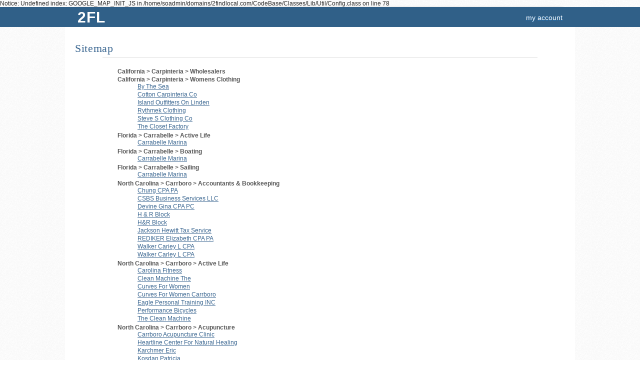

--- FILE ---
content_type: text/html; charset=UTF-8
request_url: http://sigma.2findlocal.com/sitemap_2_5555.html
body_size: 122171
content:

Notice: Undefined index: GOOGLE_MAP_INIT_JS in /home/soadmin/domains/2findlocal.com/CodeBase/Classes/Lib/Util/Config.class on line 78
<!DOCTYPE html>
<html>
	<head>
    <meta charset="UTF-8">
		<link rel="shortcut icon" href="/Set/Images/favicon.ico" />
    <meta name="viewport" content="width=device-width, initial-scale=1.0">
		<meta name="google-site-verification" content="GdmMXWMd5z6b5Qg8ytwe8kfDLKLJoT3lNMxwVGLqLJI" />

		<meta property="og:type" content="website" />
		<meta property="og:description" content="Free Advertising on 2FINDLOCAL.COM" />
					<meta property="og:image" content="https://www.2findlocal.com/Set/Images/no_image_business.png" />
		
    <meta http-equiv="Content-Type" content="text/html; charset=utf-8" />
    <meta name="format-detection" content="telephone=no">

    	<!-- Global site tag (gtag.js) - Google Analytics -->
    <script async src="https://www.googletagmanager.com/gtag/js?id=UA-6500836-1"></script>
    <script>
      window.dataLayer = window.dataLayer || [];
      function gtag(){dataLayer.push(arguments);}
      gtag('js', new Date());

      gtag('config', 'UA-6500836-1');
    </script>

				<title>		Sitemap | 2FINDLOCAL.COM		</title>
		<meta name="Author" content="https://www.2findlocal.com" />
		<meta name="doctitle" content="https://www.2findlocal.com" />
		<meta name="document-classification" content="General" />
		<meta name="document-classification" content="Directory" />
		<meta name="robots" content="index,follow" />
        <meta name="googlebot" content="index,follow" />
		<meta name="resource-type" content="document" />
 		<meta name="distribution" content="global" />
  		<meta name="rating" content="general" />
		<meta name="verify-v1" content="xp42S68vzbW5o0ev3FP0xdZW8oZEtlmAIIH26w1IgNk=" />


		
		
		<meta name="description" content="Sitemap | 2FINDLOCAL.COM" />

		<link rel="stylesheet" href="/Modules/Navigation/cssSet.php" type="text/css" media="all" />
		
		<script type="text/javascript" src="/Modules/Navigation/jsSet.php"></script>

						<script type="text/javascript">
			window.onload = function () {initialize(); loadHandler();  }		</script>
	</head>

	<body>
		        
					<div id="header">
				
<script type="text/javascript">
$(document).ready(function() {
    $('#cse-search-box').submit(function() {
        var searchKeyword = $("#searchKeyword").val();
        var searchLocation = $("#searchLocation").val();
        $("#ggSearch").val(searchKeyword + "+" + searchLocation);
    });
});
</script>

<style type="text/css">

.headerGoButton {
    margin-top: 23px;
    margin-left:10px;
    position:absolute;
    background: #597DA3;

    -moz-border-radius: 15px;
    border-top-left-radius: 15px 15px;
    border-top-right-radius: 15px 15px;
    border-bottom-right-radius: 15px 15px;
    border-bottom-left-radius: 15px 15px;
    border: 0;
    cursor: pointer;
    width: 30px;
    height: 30px;
}

.hideText {
    overflow: hidden;
    text-indent: 125%;
    white-space: nowrap;
}
.searchIcon {
    background: url("https://www.2findlocal.com/Set/Images/sprite_2fl.png") no-repeat scroll 0 -63px transparent;
    display: inline-block;
    height: 15px;
    position: relative;
    top: -1px;
    width: 10px;
}

div#searchBar {
-moz-border-bottom-colors: none;
    -moz-border-image: none;
    -moz-border-left-colors: none;
    -moz-border-right-colors: none;
    -moz-border-top-colors: none;
    background-color: #EEEEEE;
    background-image: -moz-linear-gradient(center top , #F9F9F9 0%, #E6E6E6 100%);
    border-color: -moz-use-text-color #DDDDDD #DDDDDD;
    border-radius: 0 0 8px 8px;
    border-right: 1px solid #DDDDDD;
    border-style: none solid solid;
    border-width: medium 1px 1px;
    height: 74px;
    width:970px;
    margin-left: auto;
    margin-right: auto;
    border: 1px solid #DDD;
    border-top: none;
    background-image: -webkit-linear-gradient(top,#F9F9F9 0%,#EDEDED 100%);
    -webkit-box-shadow: 0 4px 8px #DDD;
    -moz-box-shadow: 0 4px 8px #DDD;
    box-shadow: 0 0 4px #DDD;
    -webkit-border-radius: 0 0 8px 8px;
    -moz-border-radius: 0 0 8px 8px;
    border-radius: 0 0 8px 8px;
    padding-top:30px;
    height:1px;
}

input.searchFields {
    border-radius:10px;
    box-shadow: 1px 2px 2px rgba(0, 0, 0, 0.06) inset;
    border-color: #DDDDDD;
    border-style: solid;
    border-width: 1px;
    font-size: 14px;
    line-height: 17px;
    padding: 2px 8px 3px 36px;
    position: relative;
    width: 342px;
    z-index: 500;
    color: #666666 !important;
    height:24px;
    font-size:10px;
}

input#searchKeyword {
    background: url('https://www.2findlocal.com/Set/Images/sprite_2fl.png') no-repeat scroll 0 -32px #FFFFFF;
}

p#searchFor {
    padding-left:35px;
}

input#searchLocation {
    background: url('https://www.2findlocal.com/Set/Images/sprite_2fl.png') no-repeat scroll 0 -1px #FBFCFB;
}

p#searchNear {
    padding-left:10px;
}

#searchBar p {
    float: left;
    margin: 7px 10px 0 0;
    text-align: left;
    @media screen and (max-width: 990px) {
      width: 100%;
    }
}

#searchBar label {
    color: #000000;
    display: block;
    font-weight: bold;
    margin-bottom: 2px;
}

 #searchFor label span, #searchNear label span {
     color: #666666;
    font-size: 11px;
    font-style: normal;
    font-weight: normal;
}

#headerLogoDiv {
       margin-right:7px;
    position:relative;
    float:left;
    margin-top:-7px;

    background: #EEF3E3;
    background: -ms-linear-gradient(top, #EEF3E3 0%,#EEF3E3 28%,#EEF3E3 100%);
    background: -moz-linear-gradient(top, #EEF3E3 0%, #EEF3E3 28%, #EEF3E3 100%);
    background: -webkit-gradient(linear, left top, left bottom, color-stop(0%,#EEF3E3), color-stop(28%,#EEF3E3), color-stop(100%,#EEF3E3));
    background: -webkit-linear-gradient(top, #EEF3E3 0%,#EEF3E3 28%,#EEF3E3 100%);
    background: -o-linear-gradient(top, #EEF3E3 0%,#EEF3E3 28%,#EEF3E3 100%);
    background: linear-gradient(top,#EEF3E3 0%,#EEF3E3 28%,#EEF3E3 100%);
    -moz-border-radius: 10px;
    border-top-left-radius: 10px 10px;
    border-top-right-radius: 10px 10px;
    border-bottom-right-radius: 10px 10px;
    border-bottom-left-radius: 10px 10px;
    border: 0;
    cursor: pointer;
    width: 32px;
    height: 32px;
}

#headerNumberDiv {
    position:absolute;
    color:#015A84;
    font-size:28px;
    font-family:tahoma;
    top:5px;
    left:7px;
    text-shadow:none;
}
</style>


<div class="searchBarClass" id="searchBar">
    <div class="headerLinks">

    </div>
</div>

<div class="logoBg">
    <div id="logoPlacement">

        <a style="text-decoration: none;" href="https://sigma.2findlocal.com">
            <div class="logo"  style="width:70px">
                <div style="font-weight: bold; float: left; width: 70px; padding-left: 10px; text-shadow: none; font-size: 30px; letter-spacing: 1px; text-transform: uppercase; color: #fff;">
                    2fl
                </div>
            </div>
        </a>


        <div style="text-align:right;padding-bottom:0px;background-color:transparent;margin-right: 0px;padding-top:12px;" id="userTools">

            <style type="text/css">
	.break-nav-section {
	    float: left; 
	}
	.break-nav-section div {
		position: absolute; padding-top: 12px; top: 0;	
	}
	.break-nav-section div.selected {
		position: absolute;border-top: 2px solid #FFFFFF; padding-top: 10px; top: 0;	
	}	
</style>





                                        <a rel="nofollow"  href="https://www.2findlocal.com/Modules/Account/account.php" style="margin-right: 15px">my account</a>
                                </div>
    </div>
</div>

			</div>
		
		
		<div id="pageBody">
							<div id="pageTitle">
					<h1>Sitemap</h1>
				</div>
			
			<div id="message">
															</div>

						<div id="content" class="clearfix"><!--Sitemap | 2FINDLOCAL.COM-->
									
 
                <div class="adBoxRefineContainer" style="padding-top:20px;">           
            <ul class="catList" style="width:100%; font-weight:bold; color:#555555;padding-bottom:20px;">                            
                                     <li>
                     California > Carpinteria > Wholesalers                                             <ul style="clear:both;">                           
                                                
                        </ul>
                     </li>
                                     <li>
                     California > Carpinteria > Womens Clothing                                             <ul style="clear:both;">                           
                         
                        	                                <li>                            
                                    <a style="font-weight:normal;font-size:12px;text-decoration: underline;" href="http://www.2findlocal.com/by-the-sea-carpinteria-ca-7089309.html">
                                        By The Sea                                    </a>             
                                </li>
                                                     
                        	                                <li>                            
                                    <a style="font-weight:normal;font-size:12px;text-decoration: underline;" href="http://www.2findlocal.com/cotton-carpinteria-co-carpinteria-ca-7089307.html">
                                        Cotton Carpinteria Co                                    </a>             
                                </li>
                                                     
                        	                                <li>                            
                                    <a style="font-weight:normal;font-size:12px;text-decoration: underline;" href="http://www.2findlocal.com/island-outfitters-on-linden-carpinteria-ca-7091987.html">
                                        Island Outfitters On Linden                                    </a>             
                                </li>
                                                     
                        	                                <li>                            
                                    <a style="font-weight:normal;font-size:12px;text-decoration: underline;" href="http://www.2findlocal.com/rythmek-clothing-carpinteria-ca-7092037.html">
                                        Rythmek Clothing                                    </a>             
                                </li>
                                                     
                        	                                <li>                            
                                    <a style="font-weight:normal;font-size:12px;text-decoration: underline;" href="http://www.2findlocal.com/steve-s-clothing-co-carpinteria-ca-7092036.html">
                                        Steve S Clothing Co                                    </a>             
                                </li>
                                                     
                        	                                <li>                            
                                    <a style="font-weight:normal;font-size:12px;text-decoration: underline;" href="http://www.2findlocal.com/the-closet-factory-carpinteria-ca-7092035.html">
                                        The Closet Factory                                    </a>             
                                </li>
                                                                            
                        </ul>
                     </li>
                                     <li>
                     Florida > Carrabelle > Active Life                                             <ul style="clear:both;">                           
                         
                        	                                <li>                            
                                    <a style="font-weight:normal;font-size:12px;text-decoration: underline;" href="http://www.2findlocal.com/carrabelle-marina-carrabelle-fl-6545323.html">
                                        Carrabelle Marina                                    </a>             
                                </li>
                                                                            
                        </ul>
                     </li>
                                     <li>
                     Florida > Carrabelle > Boating                                             <ul style="clear:both;">                           
                         
                        	                                <li>                            
                                    <a style="font-weight:normal;font-size:12px;text-decoration: underline;" href="http://www.2findlocal.com/carrabelle-marina-carrabelle-fl-6545323.html">
                                        Carrabelle Marina                                    </a>             
                                </li>
                                                                            
                        </ul>
                     </li>
                                     <li>
                     Florida > Carrabelle > Sailing                                             <ul style="clear:both;">                           
                         
                        	                                <li>                            
                                    <a style="font-weight:normal;font-size:12px;text-decoration: underline;" href="http://www.2findlocal.com/carrabelle-marina-carrabelle-fl-6545323.html">
                                        Carrabelle Marina                                    </a>             
                                </li>
                                                                            
                        </ul>
                     </li>
                                     <li>
                     North Carolina > Carrboro > Accountants &amp; Bookkeeping                                             <ul style="clear:both;">                           
                         
                        	                                <li>                            
                                    <a style="font-weight:normal;font-size:12px;text-decoration: underline;" href="http://www.2findlocal.com/chung-cpa-pa-raleigh-nc.html">
                                        Chung CPA PA                                    </a>             
                                </li>
                                                     
                        	                                <li>                            
                                    <a style="font-weight:normal;font-size:12px;text-decoration: underline;" href="http://www.2findlocal.com/csbs-business-services-llc-raleigh-nc.html">
                                        CSBS Business Services LLC                                    </a>             
                                </li>
                                                     
                        	                                <li>                            
                                    <a style="font-weight:normal;font-size:12px;text-decoration: underline;" href="http://www.2findlocal.com/devine-gina-cpa-pc-raleigh-nc.html">
                                        Devine Gina CPA PC                                    </a>             
                                </li>
                                                     
                        	                                <li>                            
                                    <a style="font-weight:normal;font-size:12px;text-decoration: underline;" href="http://www.2findlocal.com/h-amp-r-block-raleigh-nc-44797.html">
                                        H &amp; R Block                                    </a>             
                                </li>
                                                     
                        	                                <li>                            
                                    <a style="font-weight:normal;font-size:12px;text-decoration: underline;" href="http://www.2findlocal.com/hampr-block-raleigh-nc-44990.html">
                                        H&amp;R Block                                    </a>             
                                </li>
                                                     
                        	                                <li>                            
                                    <a style="font-weight:normal;font-size:12px;text-decoration: underline;" href="http://www.2findlocal.com/jackson-hewitt-tax-service-raleigh-nc-44798.html">
                                        Jackson Hewitt Tax Service                                    </a>             
                                </li>
                                                     
                        	                                <li>                            
                                    <a style="font-weight:normal;font-size:12px;text-decoration: underline;" href="http://www.2findlocal.com/rediker-elizabeth-cpa-pa-raleigh-nc.html">
                                        REDIKER Elizabeth CPA PA                                    </a>             
                                </li>
                                                     
                        	                                <li>                            
                                    <a style="font-weight:normal;font-size:12px;text-decoration: underline;" href="http://www.2findlocal.com/walker-cariey-l-cpa-raleigh-nc.html">
                                        Walker Cariey L CPA                                    </a>             
                                </li>
                                                     
                        	                                <li>                            
                                    <a style="font-weight:normal;font-size:12px;text-decoration: underline;" href="http://www.2findlocal.com/walker-carley-l-cpa-raleigh-nc.html">
                                        Walker Carley L CPA                                    </a>             
                                </li>
                                                                            
                        </ul>
                     </li>
                                     <li>
                     North Carolina > Carrboro > Active Life                                             <ul style="clear:both;">                           
                         
                        	                                <li>                            
                                    <a style="font-weight:normal;font-size:12px;text-decoration: underline;" href="http://www.2findlocal.com/carolina-fitness-raleigh-nc.html">
                                        Carolina Fitness                                    </a>             
                                </li>
                                                     
                        	                                <li>                            
                                    <a style="font-weight:normal;font-size:12px;text-decoration: underline;" href="http://www.2findlocal.com/clean-machine-the-raleigh-nc.html">
                                        Clean Machine The                                    </a>             
                                </li>
                                                     
                        	                                <li>                            
                                    <a style="font-weight:normal;font-size:12px;text-decoration: underline;" href="http://www.2findlocal.com/curves-for-women-raleigh-nc-13026.html">
                                        Curves For Women                                    </a>             
                                </li>
                                                     
                        	                                <li>                            
                                    <a style="font-weight:normal;font-size:12px;text-decoration: underline;" href="http://www.2findlocal.com/curves-for-women-carrboro-raleigh-nc.html">
                                        Curves For Women Carrboro                                    </a>             
                                </li>
                                                     
                        	                                <li>                            
                                    <a style="font-weight:normal;font-size:12px;text-decoration: underline;" href="http://www.2findlocal.com/eagle-personal-training-inc-raleigh-nc.html">
                                        Eagle Personal Training INC                                    </a>             
                                </li>
                                                     
                        	                                <li>                            
                                    <a style="font-weight:normal;font-size:12px;text-decoration: underline;" href="http://www.2findlocal.com/performance-bicycles-raleigh-nc.html">
                                        Performance Bicycles                                    </a>             
                                </li>
                                                     
                        	                                <li>                            
                                    <a style="font-weight:normal;font-size:12px;text-decoration: underline;" href="http://www.2findlocal.com/the-clean-machine-raleigh-nc.html">
                                        The Clean Machine                                    </a>             
                                </li>
                                                                            
                        </ul>
                     </li>
                                     <li>
                     North Carolina > Carrboro > Acupuncture                                             <ul style="clear:both;">                           
                         
                        	                                <li>                            
                                    <a style="font-weight:normal;font-size:12px;text-decoration: underline;" href="http://www.2findlocal.com/carrboro-acupuncture-clinic-raleigh-nc.html">
                                        Carrboro Acupuncture Clinic                                    </a>             
                                </li>
                                                     
                        	                                <li>                            
                                    <a style="font-weight:normal;font-size:12px;text-decoration: underline;" href="http://www.2findlocal.com/heartline-center-for-natural-healing-raleigh-nc.html">
                                        Heartline Center For Natural Healing                                    </a>             
                                </li>
                                                     
                        	                                <li>                            
                                    <a style="font-weight:normal;font-size:12px;text-decoration: underline;" href="http://www.2findlocal.com/karchmer-eric-raleigh-nc.html">
                                        Karchmer Eric                                    </a>             
                                </li>
                                                     
                        	                                <li>                            
                                    <a style="font-weight:normal;font-size:12px;text-decoration: underline;" href="http://www.2findlocal.com/kosdan-patricia-raleigh-nc.html">
                                        Kosdan Patricia                                    </a>             
                                </li>
                                                     
                        	                                <li>                            
                                    <a style="font-weight:normal;font-size:12px;text-decoration: underline;" href="http://www.2findlocal.com/three-treasures-acupuncture-raleigh-nc.html">
                                        Three Treasures Acupuncture                                    </a>             
                                </li>
                                                                            
                        </ul>
                     </li>
                                     <li>
                     North Carolina > Carrboro > Advertising and Design Services                                             <ul style="clear:both;">                           
                         
                        	                                <li>                            
                                    <a style="font-weight:normal;font-size:12px;text-decoration: underline;" href="http://www.2findlocal.com/linda-graham-design-raleigh-nc.html">
                                        Linda Graham Design                                    </a>             
                                </li>
                                                     
                        	                                <li>                            
                                    <a style="font-weight:normal;font-size:12px;text-decoration: underline;" href="http://www.2findlocal.com/mills-maxine-graphic-design-raleigh-nc.html">
                                        Mills Maxine Graphic Design                                    </a>             
                                </li>
                                                     
                        	                                <li>                            
                                    <a style="font-weight:normal;font-size:12px;text-decoration: underline;" href="http://www.2findlocal.com/radius-communications-raleigh-nc.html">
                                        Radius Communications                                    </a>             
                                </li>
                                                     
                        	                                <li>                            
                                    <a style="font-weight:normal;font-size:12px;text-decoration: underline;" href="http://www.2findlocal.com/sunbelt-media-raleigh-nc.html">
                                        Sunbelt Media                                    </a>             
                                </li>
                                                                            
                        </ul>
                     </li>
                                     <li>
                     North Carolina > Carrboro > Air Conditioning                                             <ul style="clear:both;">                           
                         
                        	                                <li>                            
                                    <a style="font-weight:normal;font-size:12px;text-decoration: underline;" href="http://www.2findlocal.com/brw-design-amp-construction-raleigh-nc.html">
                                        Brw Design &amp; Construction                                    </a>             
                                </li>
                                                     
                        	                                <li>                            
                                    <a style="font-weight:normal;font-size:12px;text-decoration: underline;" href="http://www.2findlocal.com/homescape-building-company-raleigh-nc-21404.html">
                                        Homescape Building Company                                    </a>             
                                </li>
                                                     
                        	                                <li>                            
                                    <a style="font-weight:normal;font-size:12px;text-decoration: underline;" href="http://www.2findlocal.com/lewis-j-t-builders-raleigh-nc.html">
                                        Lewis J T Builders                                    </a>             
                                </li>
                                                     
                        	                                <li>                            
                                    <a style="font-weight:normal;font-size:12px;text-decoration: underline;" href="http://www.2findlocal.com/twin-village-service-company-raleigh-nc.html">
                                        Twin Village Service Company                                    </a>             
                                </li>
                                                     
                        	                                <li>                            
                                    <a style="font-weight:normal;font-size:12px;text-decoration: underline;" href="http://www.2findlocal.com/your-man-friday-service-raleigh-nc.html">
                                        Your Man Friday Service                                    </a>             
                                </li>
                                                                            
                        </ul>
                     </li>
                                     <li>
                     North Carolina > Carrboro > Alternative and Non-traditional Medicine                                             <ul style="clear:both;">                           
                         
                        	                                <li>                            
                                    <a style="font-weight:normal;font-size:12px;text-decoration: underline;" href="http://www.2findlocal.com/heartline-center-for-natural-healing-raleigh-nc.html">
                                        Heartline Center For Natural Healing                                    </a>             
                                </li>
                                                     
                        	                                <li>                            
                                    <a style="font-weight:normal;font-size:12px;text-decoration: underline;" href="http://www.2findlocal.com/jean-parker-lmbt-raleigh-nc.html">
                                        Jean Parker LMBT                                    </a>             
                                </li>
                                                     
                        	                                <li>                            
                                    <a style="font-weight:normal;font-size:12px;text-decoration: underline;" href="http://www.2findlocal.com/karchmer-eric-raleigh-nc.html">
                                        Karchmer Eric                                    </a>             
                                </li>
                                                     
                        	                                <li>                            
                                    <a style="font-weight:normal;font-size:12px;text-decoration: underline;" href="http://www.2findlocal.com/kosdan-patricia-raleigh-nc.html">
                                        Kosdan Patricia                                    </a>             
                                </li>
                                                     
                        	                                <li>                            
                                    <a style="font-weight:normal;font-size:12px;text-decoration: underline;" href="http://www.2findlocal.com/levy-carolyn-cmtlmbt-raleigh-nc.html">
                                        Levy Carolyn CMTlMBT                                    </a>             
                                </li>
                                                     
                        	                                <li>                            
                                    <a style="font-weight:normal;font-size:12px;text-decoration: underline;" href="http://www.2findlocal.com/marra-vinny-raleigh-nc.html">
                                        Marra Vinny                                    </a>             
                                </li>
                                                     
                        	                                <li>                            
                                    <a style="font-weight:normal;font-size:12px;text-decoration: underline;" href="http://www.2findlocal.com/vinny-marra-lmbt-raleigh-nc.html">
                                        Vinny Marra LMBT                                    </a>             
                                </li>
                                                                            
                        </ul>
                     </li>
                                     <li>
                     North Carolina > Carrboro > Ambulance Services                                             <ul style="clear:both;">                           
                         
                        	                                <li>                            
                                    <a style="font-weight:normal;font-size:12px;text-decoration: underline;" href="http://www.2findlocal.com/cincinnati-childrens-hospital-raleigh-nc.html">
                                        Cincinnati Children's Hospital                                    </a>             
                                </li>
                                                     
                        	                                <li>                            
                                    <a style="font-weight:normal;font-size:12px;text-decoration: underline;" href="http://www.2findlocal.com/southern-rail-raleigh-nc.html">
                                        Southern Rail                                    </a>             
                                </li>
                                                                            
                        </ul>
                     </li>
                                     <li>
                     North Carolina > Carrboro > American                                             <ul style="clear:both;">                           
                         
                        	                                <li>                            
                                    <a style="font-weight:normal;font-size:12px;text-decoration: underline;" href="http://www.2findlocal.com/arbys-raleigh-nc-1127.html">
                                        Arby's                                    </a>             
                                </li>
                                                     
                        	                                <li>                            
                                    <a style="font-weight:normal;font-size:12px;text-decoration: underline;" href="http://www.2findlocal.com/kfc-raleigh-nc-1112.html">
                                        KFC                                    </a>             
                                </li>
                                                     
                        	                                <li>                            
                                    <a style="font-weight:normal;font-size:12px;text-decoration: underline;" href="http://www.2findlocal.com/spotted-dog-restaurant-amp-bar-raleigh-nc.html">
                                        Spotted Dog Restaurant &amp; Bar                                    </a>             
                                </li>
                                                                            
                        </ul>
                     </li>
                                     <li>
                     North Carolina > Carrboro > Antiques                                             <ul style="clear:both;">                           
                         
                        	                                <li>                            
                                    <a style="font-weight:normal;font-size:12px;text-decoration: underline;" href="http://www.2findlocal.com/furniture-folli-raleigh-nc.html">
                                        Furniture Folli                                    </a>             
                                </li>
                                                     
                        	                                <li>                            
                                    <a style="font-weight:normal;font-size:12px;text-decoration: underline;" href="http://www.2findlocal.com/scavenger-antiques-raleigh-nc.html">
                                        Scavenger Antiques                                    </a>             
                                </li>
                                                     
                        	                                <li>                            
                                    <a style="font-weight:normal;font-size:12px;text-decoration: underline;" href="http://www.2findlocal.com/touchwood-antiques-raleigh-nc.html">
                                        Touchwood Antiques                                    </a>             
                                </li>
                                                                            
                        </ul>
                     </li>
                                     <li>
                     North Carolina > Carrboro > Apartments                                             <ul style="clear:both;">                           
                         
                        	                                <li>                            
                                    <a style="font-weight:normal;font-size:12px;text-decoration: underline;" href="http://www.2findlocal.com/abbey-court-apartments-raleigh-nc.html">
                                        Abbey Court Apartments                                    </a>             
                                </li>
                                                     
                        	                                <li>                            
                                    <a style="font-weight:normal;font-size:12px;text-decoration: underline;" href="http://www.2findlocal.com/ashbrook-apartments-raleigh-nc.html">
                                        Ashbrook Apartments                                    </a>             
                                </li>
                                                     
                        	                                <li>                            
                                    <a style="font-weight:normal;font-size:12px;text-decoration: underline;" href="http://www.2findlocal.com/autumn-woods-raleigh-nc.html">
                                        Autumn Woods                                    </a>             
                                </li>
                                                     
                        	                                <li>                            
                                    <a style="font-weight:normal;font-size:12px;text-decoration: underline;" href="http://www.2findlocal.com/berkshire-manor-raleigh-nc.html">
                                        Berkshire Manor                                    </a>             
                                </li>
                                                     
                        	                                <li>                            
                                    <a style="font-weight:normal;font-size:12px;text-decoration: underline;" href="http://www.2findlocal.com/bridges-at-chapel-hill-bnp-raleigh-nc.html">
                                        Bridges At Chapel Hill BNP                                    </a>             
                                </li>
                                                     
                        	                                <li>                            
                                    <a style="font-weight:normal;font-size:12px;text-decoration: underline;" href="http://www.2findlocal.com/carolina-apartments-raleigh-nc.html">
                                        Carolina Apartments                                    </a>             
                                </li>
                                                     
                        	                                <li>                            
                                    <a style="font-weight:normal;font-size:12px;text-decoration: underline;" href="http://www.2findlocal.com/carolina-apartments-raleigh-nc-28805.html">
                                        Carolina Apartments                                    </a>             
                                </li>
                                                     
                        	                                <li>                            
                                    <a style="font-weight:normal;font-size:12px;text-decoration: underline;" href="http://www.2findlocal.com/carolina-spring-apartments-raleigh-nc.html">
                                        Carolina Spring Apartments                                    </a>             
                                </li>
                                                     
                        	                                <li>                            
                                    <a style="font-weight:normal;font-size:12px;text-decoration: underline;" href="http://www.2findlocal.com/chambers-ridge-apartments-raleigh-nc-28790.html">
                                        Chambers Ridge Apartments                                    </a>             
                                </li>
                                                     
                        	                                <li>                            
                                    <a style="font-weight:normal;font-size:12px;text-decoration: underline;" href="http://www.2findlocal.com/club-nova-raleigh-nc.html">
                                        Club Nova                                    </a>             
                                </li>
                                                     
                        	                                <li>                            
                                    <a style="font-weight:normal;font-size:12px;text-decoration: underline;" href="http://www.2findlocal.com/club-nova-apartments-raleigh-nc.html">
                                        Club Nova Apartments                                    </a>             
                                </li>
                                                     
                        	                                <li>                            
                                    <a style="font-weight:normal;font-size:12px;text-decoration: underline;" href="http://www.2findlocal.com/covenant-properties-raleigh-nc.html">
                                        Covenant Properties                                    </a>             
                                </li>
                                                     
                        	                                <li>                            
                                    <a style="font-weight:normal;font-size:12px;text-decoration: underline;" href="http://www.2findlocal.com/crest-at-westend-raleigh-nc.html">
                                        Crest At Westend                                    </a>             
                                </li>
                                                     
                        	                                <li>                            
                                    <a style="font-weight:normal;font-size:12px;text-decoration: underline;" href="http://www.2findlocal.com/estes-park-apartments-raleigh-nc-28788.html">
                                        Estes Park Apartments                                    </a>             
                                </li>
                                                     
                        	                                <li>                            
                                    <a style="font-weight:normal;font-size:12px;text-decoration: underline;" href="http://www.2findlocal.com/fairfield-poplar-place-raleigh-nc.html">
                                        Fairfield Poplar Place                                    </a>             
                                </li>
                                                     
                        	                                <li>                            
                                    <a style="font-weight:normal;font-size:12px;text-decoration: underline;" href="http://www.2findlocal.com/foxcroft-apartments-raleigh-nc-28922.html">
                                        Foxcroft Apartments                                    </a>             
                                </li>
                                                     
                        	                                <li>                            
                                    <a style="font-weight:normal;font-size:12px;text-decoration: underline;" href="http://www.2findlocal.com/highland-hills-apartments-raleigh-nc.html">
                                        Highland Hills Apartments                                    </a>             
                                </li>
                                                     
                        	                                <li>                            
                                    <a style="font-weight:normal;font-size:12px;text-decoration: underline;" href="http://www.2findlocal.com/highland-hills-apartments-guest-suite-raleigh-nc.html">
                                        Highland Hills Apartments Guest Suite                                    </a>             
                                </li>
                                                     
                        	                                <li>                            
                                    <a style="font-weight:normal;font-size:12px;text-decoration: underline;" href="http://www.2findlocal.com/manor-james-p-md-raleigh-nc.html">
                                        Manor James P MD                                    </a>             
                                </li>
                                                     
                        	                                <li>                            
                                    <a style="font-weight:normal;font-size:12px;text-decoration: underline;" href="http://www.2findlocal.com/oakes-robert-h-jr-raleigh-nc.html">
                                        Oakes Robert H Jr                                    </a>             
                                </li>
                                                     
                        	                                <li>                            
                                    <a style="font-weight:normal;font-size:12px;text-decoration: underline;" href="http://www.2findlocal.com/poplar-place-raleigh-nc.html">
                                        Poplar Place                                    </a>             
                                </li>
                                                     
                        	                                <li>                            
                                    <a style="font-weight:normal;font-size:12px;text-decoration: underline;" href="http://www.2findlocal.com/poplararchstone-lacke-apts-raleigh-nc.html">
                                        Poplararchstone Lacke Apts                                    </a>             
                                </li>
                                                     
                        	                                <li>                            
                                    <a style="font-weight:normal;font-size:12px;text-decoration: underline;" href="http://www.2findlocal.com/ridgewood-apartments-raleigh-nc-28791.html">
                                        Ridgewood Apartments                                    </a>             
                                </li>
                                                     
                        	                                <li>                            
                                    <a style="font-weight:normal;font-size:12px;text-decoration: underline;" href="http://www.2findlocal.com/rock-creek-apartments-raleigh-nc.html">
                                        Rock Creek Apartments                                    </a>             
                                </li>
                                                     
                        	                                <li>                            
                                    <a style="font-weight:normal;font-size:12px;text-decoration: underline;" href="http://www.2findlocal.com/rock-creek-club-house-raleigh-nc.html">
                                        Rock Creek Club House                                    </a>             
                                </li>
                                                     
                        	                                <li>                            
                                    <a style="font-weight:normal;font-size:12px;text-decoration: underline;" href="http://www.2findlocal.com/tarhell-manor-apts-raleigh-nc.html">
                                        Tarhell Manor Apts                                    </a>             
                                </li>
                                                     
                        	                                <li>                            
                                    <a style="font-weight:normal;font-size:12px;text-decoration: underline;" href="http://www.2findlocal.com/the-chateau-apts-raleigh-nc.html">
                                        The Chateau Apts                                    </a>             
                                </li>
                                                     
                        	                                <li>                            
                                    <a style="font-weight:normal;font-size:12px;text-decoration: underline;" href="http://www.2findlocal.com/the-village-apartments-raleigh-nc.html">
                                        The Village Apartments                                    </a>             
                                </li>
                                                     
                        	                                <li>                            
                                    <a style="font-weight:normal;font-size:12px;text-decoration: underline;" href="http://www.2findlocal.com/university-lakes-raleigh-nc.html">
                                        University Lakes                                    </a>             
                                </li>
                                                     
                        	                                <li>                            
                                    <a style="font-weight:normal;font-size:12px;text-decoration: underline;" href="http://www.2findlocal.com/villages-apartment-the-raleigh-nc.html">
                                        Villages Apartment The                                    </a>             
                                </li>
                                                                            
                        </ul>
                     </li>
                                     <li>
                     North Carolina > Carrboro > Appliances &amp; Repair                                             <ul style="clear:both;">                           
                         
                        	                                <li>                            
                                    <a style="font-weight:normal;font-size:12px;text-decoration: underline;" href="http://www.2findlocal.com/appliance-care-ltd-raleigh-nc.html">
                                        Appliance Care Ltd                                    </a>             
                                </li>
                                                     
                        	                                <li>                            
                                    <a style="font-weight:normal;font-size:12px;text-decoration: underline;" href="http://www.2findlocal.com/ferguson-bath-kitchen-amp-lighting-gallery-raleigh-nc.html">
                                        Ferguson Bath Kitchen &amp; Lighting Gallery                                    </a>             
                                </li>
                                                     
                        	                                <li>                            
                                    <a style="font-weight:normal;font-size:12px;text-decoration: underline;" href="http://www.2findlocal.com/tabor-espresso-corporation-la-cimbali-espresso-machine-raleigh-nc.html">
                                        Tabor Espresso Corporation la Cimbali Espresso Machine                                    </a>             
                                </li>
                                                     
                        	                                <li>                            
                                    <a style="font-weight:normal;font-size:12px;text-decoration: underline;" href="http://www.2findlocal.com/your-man-friday-service-raleigh-nc.html">
                                        Your Man Friday Service                                    </a>             
                                </li>
                                                                            
                        </ul>
                     </li>
                                     <li>
                     North Carolina > Carrboro > Architectural Firms                                             <ul style="clear:both;">                           
                         
                        	                                <li>                            
                                    <a style="font-weight:normal;font-size:12px;text-decoration: underline;" href="http://www.2findlocal.com/blunden-studio-raleigh-nc.html">
                                        Blunden Studio                                    </a>             
                                </li>
                                                     
                        	                                <li>                            
                                    <a style="font-weight:normal;font-size:12px;text-decoration: underline;" href="http://www.2findlocal.com/dixon-weinstein-architects-pa-raleigh-nc.html">
                                        Dixon Weinstein Architects PA                                    </a>             
                                </li>
                                                     
                        	                                <li>                            
                                    <a style="font-weight:normal;font-size:12px;text-decoration: underline;" href="http://www.2findlocal.com/goss-robert-architect-aia-raleigh-nc.html">
                                        Goss Robert Architect AIA                                    </a>             
                                </li>
                                                     
                        	                                <li>                            
                                    <a style="font-weight:normal;font-size:12px;text-decoration: underline;" href="http://www.2findlocal.com/haggerty-jack-architect-raleigh-nc.html">
                                        Haggerty Jack Architect                                    </a>             
                                </li>
                                                     
                        	                                <li>                            
                                    <a style="font-weight:normal;font-size:12px;text-decoration: underline;" href="http://www.2findlocal.com/piesse-sophie-architect-pa-raleigh-nc.html">
                                        Piesse Sophie Architect PA                                    </a>             
                                </li>
                                                     
                        	                                <li>                            
                                    <a style="font-weight:normal;font-size:12px;text-decoration: underline;" href="http://www.2findlocal.com/ravetto-alicia-architect-aia-raleigh-nc.html">
                                        Ravetto Alicia Architect AIA                                    </a>             
                                </li>
                                                     
                        	                                <li>                            
                                    <a style="font-weight:normal;font-size:12px;text-decoration: underline;" href="http://www.2findlocal.com/saw-jack-raleigh-nc-45340.html">
                                        Saw Jack                                    </a>             
                                </li>
                                                     
                        	                                <li>                            
                                    <a style="font-weight:normal;font-size:12px;text-decoration: underline;" href="http://www.2findlocal.com/spencer-jim-architect-raleigh-nc.html">
                                        Spencer Jim Architect                                    </a>             
                                </li>
                                                     
                        	                                <li>                            
                                    <a style="font-weight:normal;font-size:12px;text-decoration: underline;" href="http://www.2findlocal.com/tise-kiester-architects-pa-raleigh-nc-45283.html">
                                        Tise Kiester Architects PA                                    </a>             
                                </li>
                                                                            
                        </ul>
                     </li>
                                     <li>
                     North Carolina > Carrboro > Art Galleries                                             <ul style="clear:both;">                           
                         
                        	                                <li>                            
                                    <a style="font-weight:normal;font-size:12px;text-decoration: underline;" href="http://www.2findlocal.com/branch-gallery-raleigh-nc-3529.html">
                                        Branch Gallery                                    </a>             
                                </li>
                                                     
                        	                                <li>                            
                                    <a style="font-weight:normal;font-size:12px;text-decoration: underline;" href="http://www.2findlocal.com/framers-corner-the-raleigh-nc.html">
                                        Framer's Corner The                                    </a>             
                                </li>
                                                     
                        	                                <li>                            
                                    <a style="font-weight:normal;font-size:12px;text-decoration: underline;" href="http://www.2findlocal.com/main-street-galleries-raleigh-nc.html">
                                        Main Street Galleries                                    </a>             
                                </li>
                                                     
                        	                                <li>                            
                                    <a style="font-weight:normal;font-size:12px;text-decoration: underline;" href="http://www.2findlocal.com/sherri-ontjes-raleigh-nc.html">
                                        Sherri Ontjes                                    </a>             
                                </li>
                                                     
                        	                                <li>                            
                                    <a style="font-weight:normal;font-size:12px;text-decoration: underline;" href="http://www.2findlocal.com/stephen-white-gallery-raleigh-nc.html">
                                        Stephen White Gallery                                    </a>             
                                </li>
                                                                            
                        </ul>
                     </li>
                                     <li>
                     North Carolina > Carrboro > Art Galleries &amp; Dealers                                             <ul style="clear:both;">                           
                         
                        	                                <li>                            
                                    <a style="font-weight:normal;font-size:12px;text-decoration: underline;" href="http://www.2findlocal.com/branch-gallery-raleigh-nc-3529.html">
                                        Branch Gallery                                    </a>             
                                </li>
                                                     
                        	                                <li>                            
                                    <a style="font-weight:normal;font-size:12px;text-decoration: underline;" href="http://www.2findlocal.com/framers-corner-the-raleigh-nc.html">
                                        Framer's Corner The                                    </a>             
                                </li>
                                                     
                        	                                <li>                            
                                    <a style="font-weight:normal;font-size:12px;text-decoration: underline;" href="http://www.2findlocal.com/main-street-galleries-raleigh-nc.html">
                                        Main Street Galleries                                    </a>             
                                </li>
                                                     
                        	                                <li>                            
                                    <a style="font-weight:normal;font-size:12px;text-decoration: underline;" href="http://www.2findlocal.com/sherri-ontjes-raleigh-nc.html">
                                        Sherri Ontjes                                    </a>             
                                </li>
                                                     
                        	                                <li>                            
                                    <a style="font-weight:normal;font-size:12px;text-decoration: underline;" href="http://www.2findlocal.com/stephen-white-gallery-raleigh-nc.html">
                                        Stephen White Gallery                                    </a>             
                                </li>
                                                                            
                        </ul>
                     </li>
                                     <li>
                     North Carolina > Carrboro > Arts &amp; Entertainment                                             <ul style="clear:both;">                           
                         
                        	                                <li>                            
                                    <a style="font-weight:normal;font-size:12px;text-decoration: underline;" href="http://www.2findlocal.com/branch-gallery-raleigh-nc-3529.html">
                                        Branch Gallery                                    </a>             
                                </li>
                                                     
                        	                                <li>                            
                                    <a style="font-weight:normal;font-size:12px;text-decoration: underline;" href="http://www.2findlocal.com/chapel-hill-tennis-club-raleigh-nc.html">
                                        Chapel Hill Tennis Club                                    </a>             
                                </li>
                                                     
                        	                                <li>                            
                                    <a style="font-weight:normal;font-size:12px;text-decoration: underline;" href="http://www.2findlocal.com/framers-corner-the-raleigh-nc.html">
                                        Framer's Corner The                                    </a>             
                                </li>
                                                     
                        	                                <li>                            
                                    <a style="font-weight:normal;font-size:12px;text-decoration: underline;" href="http://www.2findlocal.com/main-street-galleries-raleigh-nc.html">
                                        Main Street Galleries                                    </a>             
                                </li>
                                                     
                        	                                <li>                            
                                    <a style="font-weight:normal;font-size:12px;text-decoration: underline;" href="http://www.2findlocal.com/sherri-ontjes-raleigh-nc.html">
                                        Sherri Ontjes                                    </a>             
                                </li>
                                                     
                        	                                <li>                            
                                    <a style="font-weight:normal;font-size:12px;text-decoration: underline;" href="http://www.2findlocal.com/stephen-white-gallery-raleigh-nc.html">
                                        Stephen White Gallery                                    </a>             
                                </li>
                                                     
                        	                                <li>                            
                                    <a style="font-weight:normal;font-size:12px;text-decoration: underline;" href="http://www.2findlocal.com/t-js-campus-beverage-amp-tobacco-raleigh-nc-11444.html">
                                        T Js Campus Beverage &amp; Tobacco                                    </a>             
                                </li>
                                                     
                        	                                <li>                            
                                    <a style="font-weight:normal;font-size:12px;text-decoration: underline;" href="http://www.2findlocal.com/tar-heel-tobacco-raleigh-nc.html">
                                        Tar Heel Tobacco                                    </a>             
                                </li>
                                                     
                        	                                <li>                            
                                    <a style="font-weight:normal;font-size:12px;text-decoration: underline;" href="http://www.2findlocal.com/the-art-center-raleigh-nc.html">
                                        The Art Center                                    </a>             
                                </li>
                                                                            
                        </ul>
                     </li>
                                     <li>
                     North Carolina > Carrboro > Associations &amp; Professional Organizations                                             <ul style="clear:both;">                           
                         
                        	                                <li>                            
                                    <a style="font-weight:normal;font-size:12px;text-decoration: underline;" href="http://www.2findlocal.com/vineyard-square-hoa-raleigh-nc-48498.html">
                                        Vineyard Square Hoa                                    </a>             
                                </li>
                                                                            
                        </ul>
                     </li>
                                     <li>
                     North Carolina > Carrboro > ATMs &amp; Cash Machines                                             <ul style="clear:both;">                           
                         
                        	                                <li>                            
                                    <a style="font-weight:normal;font-size:12px;text-decoration: underline;" href="http://www.2findlocal.com/trm-corporation-raleigh-nc-47354.html">
                                        Trm Corporation                                    </a>             
                                </li>
                                                                            
                        </ul>
                     </li>
                                     <li>
                     North Carolina > Carrboro > Auto Glass                                             <ul style="clear:both;">                           
                         
                        	                                <li>                            
                                    <a style="font-weight:normal;font-size:12px;text-decoration: underline;" href="http://www.2findlocal.com/bullseye-windshield-repair-raleigh-nc.html">
                                        Bullseye Windshield Repair                                    </a>             
                                </li>
                                                     
                        	                                <li>                            
                                    <a style="font-weight:normal;font-size:12px;text-decoration: underline;" href="http://www.2findlocal.com/rices-interiors-and-accessories-raleigh-nc.html">
                                        Rice's Interiors and Accessories                                    </a>             
                                </li>
                                                                            
                        </ul>
                     </li>
                                     <li>
                     North Carolina > Carrboro > Auto Parts and Accessories                                             <ul style="clear:both;">                           
                         
                        	                                <li>                            
                                    <a style="font-weight:normal;font-size:12px;text-decoration: underline;" href="http://www.2findlocal.com/carquest-auto-parts-raleigh-nc.html">
                                        CARQUEST Auto Parts                                    </a>             
                                </li>
                                                     
                        	                                <li>                            
                                    <a style="font-weight:normal;font-size:12px;text-decoration: underline;" href="http://www.2findlocal.com/southern-parts-raleigh-nc.html">
                                        Southern Parts                                    </a>             
                                </li>
                                                     
                        	                                <li>                            
                                    <a style="font-weight:normal;font-size:12px;text-decoration: underline;" href="http://www.2findlocal.com/triem-electric-incorporated-raleigh-nc.html">
                                        Triem Electric Incorporated                                    </a>             
                                </li>
                                                     
                        	                                <li>                            
                                    <a style="font-weight:normal;font-size:12px;text-decoration: underline;" href="http://www.2findlocal.com/university-auto-supply-incorporated-raleigh-nc.html">
                                        University Auto Supply Incorporated                                    </a>             
                                </li>
                                                     
                        	                                <li>                            
                                    <a style="font-weight:normal;font-size:12px;text-decoration: underline;" href="http://www.2findlocal.com/walker-auto-stores-raleigh-nc-19222.html">
                                        Walker Auto Stores                                    </a>             
                                </li>
                                                                            
                        </ul>
                     </li>
                                     <li>
                     North Carolina > Carrboro > Auto Repair                                             <ul style="clear:both;">                           
                         
                        	                                <li>                            
                                    <a style="font-weight:normal;font-size:12px;text-decoration: underline;" href="http://www.2findlocal.com/auto-logic-raleigh-nc.html">
                                        Auto Logic                                    </a>             
                                </li>
                                                     
                        	                                <li>                            
                                    <a style="font-weight:normal;font-size:12px;text-decoration: underline;" href="http://www.2findlocal.com/automotion-raleigh-nc.html">
                                        Automotion                                    </a>             
                                </li>
                                                     
                        	                                <li>                            
                                    <a style="font-weight:normal;font-size:12px;text-decoration: underline;" href="http://www.2findlocal.com/chapel-hill-tire-raleigh-nc.html">
                                        Chapel Hill Tire                                    </a>             
                                </li>
                                                     
                        	                                <li>                            
                                    <a style="font-weight:normal;font-size:12px;text-decoration: underline;" href="http://www.2findlocal.com/hatleys-body-shop-inc-raleigh-nc.html">
                                        Hatley's Body Shop Inc                                    </a>             
                                </li>
                                                     
                        	                                <li>                            
                                    <a style="font-weight:normal;font-size:12px;text-decoration: underline;" href="http://www.2findlocal.com/kns-automotive-inc-raleigh-nc.html">
                                        KNS Automotive Inc                                    </a>             
                                </li>
                                                     
                        	                                <li>                            
                                    <a style="font-weight:normal;font-size:12px;text-decoration: underline;" href="http://www.2findlocal.com/kns-automotive-incorporated-raleigh-nc.html">
                                        Kns Automotive Incorporated                                    </a>             
                                </li>
                                                     
                        	                                <li>                            
                                    <a style="font-weight:normal;font-size:12px;text-decoration: underline;" href="http://www.2findlocal.com/manns-body-shop-raleigh-nc-17882.html">
                                        Mann's Body Shop                                    </a>             
                                </li>
                                                     
                        	                                <li>                            
                                    <a style="font-weight:normal;font-size:12px;text-decoration: underline;" href="http://www.2findlocal.com/manns-body-shop-raleigh-nc.html">
                                        Manns Body Shop                                    </a>             
                                </li>
                                                     
                        	                                <li>                            
                                    <a style="font-weight:normal;font-size:12px;text-decoration: underline;" href="http://www.2findlocal.com/meineke-car-care-center-raleigh-nc-17860.html">
                                        Meineke Car Care Center                                    </a>             
                                </li>
                                                     
                        	                                <li>                            
                                    <a style="font-weight:normal;font-size:12px;text-decoration: underline;" href="http://www.2findlocal.com/meineke-car-care-centers-raleigh-nc.html">
                                        Meineke Car Care Centers                                    </a>             
                                </li>
                                                     
                        	                                <li>                            
                                    <a style="font-weight:normal;font-size:12px;text-decoration: underline;" href="http://www.2findlocal.com/yeargans-top-notch-automotive-inc-raleigh-nc.html">
                                        Yeargan's Top Notch Automotive Inc                                    </a>             
                                </li>
                                                                            
                        </ul>
                     </li>
                                     <li>
                     North Carolina > Carrboro > Baby Stores                                             <ul style="clear:both;">                           
                         
                        	                                <li>                            
                                    <a style="font-weight:normal;font-size:12px;text-decoration: underline;" href="http://www.2findlocal.com/mom-dad-and-baby-raleigh-nc.html">
                                        Mom Dad And Baby                                    </a>             
                                </li>
                                                                            
                        </ul>
                     </li>
                                     <li>
                     North Carolina > Carrboro > Bakeries                                             <ul style="clear:both;">                           
                         
                        	                                <li>                            
                                    <a style="font-weight:normal;font-size:12px;text-decoration: underline;" href="http://www.2findlocal.com/panaderia-pahuatlan-ii-raleigh-nc-9602.html">
                                        Panaderia Pahuatlan II                                    </a>             
                                </li>
                                                                            
                        </ul>
                     </li>
                                     <li>
                     North Carolina > Carrboro > Banks &amp; Credit Unions                                             <ul style="clear:both;">                           
                         
                        	                                <li>                            
                                    <a style="font-weight:normal;font-size:12px;text-decoration: underline;" href="http://www.2findlocal.com/bank-of-america-raleigh-nc-47097.html">
                                        Bank of America                                    </a>             
                                </li>
                                                     
                        	                                <li>                            
                                    <a style="font-weight:normal;font-size:12px;text-decoration: underline;" href="http://www.2findlocal.com/local-government-federal-credit-union-raleigh-nc-47297.html">
                                        Local Government Federal Credit Union                                    </a>             
                                </li>
                                                     
                        	                                <li>                            
                                    <a style="font-weight:normal;font-size:12px;text-decoration: underline;" href="http://www.2findlocal.com/rbc-centura-raleigh-nc-46279.html">
                                        RBC Centura                                    </a>             
                                </li>
                                                     
                        	                                <li>                            
                                    <a style="font-weight:normal;font-size:12px;text-decoration: underline;" href="http://www.2findlocal.com/rbc-centura-financial-centers-raleigh-nc-47100.html">
                                        RBC Centura Financial Centers                                    </a>             
                                </li>
                                                     
                        	                                <li>                            
                                    <a style="font-weight:normal;font-size:12px;text-decoration: underline;" href="http://www.2findlocal.com/state-employees-credit-union-raleigh-nc-47293.html">
                                        State Employees Credit Union                                    </a>             
                                </li>
                                                     
                        	                                <li>                            
                                    <a style="font-weight:normal;font-size:12px;text-decoration: underline;" href="http://www.2findlocal.com/suntrust-raleigh-nc-47105.html">
                                        SunTrust                                    </a>             
                                </li>
                                                     
                        	                                <li>                            
                                    <a style="font-weight:normal;font-size:12px;text-decoration: underline;" href="http://www.2findlocal.com/suntrust-bank-raleigh-nc-47106.html">
                                        SunTrust Bank                                    </a>             
                                </li>
                                                                            
                        </ul>
                     </li>
                                     <li>
                     North Carolina > Carrboro > Banquet Halls &amp; Event Spaces                                             <ul style="clear:both;">                           
                         
                        	                                <li>                            
                                    <a style="font-weight:normal;font-size:12px;text-decoration: underline;" href="http://www.2findlocal.com/carolina-caterwaulers-raleigh-nc.html">
                                        Carolina Caterwaulers                                    </a>             
                                </li>
                                                                            
                        </ul>
                     </li>
                                     <li>
                     North Carolina > Carrboro > Barbers                                             <ul style="clear:both;">                           
                         
                        	                                <li>                            
                                    <a style="font-weight:normal;font-size:12px;text-decoration: underline;" href="http://www.2findlocal.com/capelli-hair-studio-raleigh-nc.html">
                                        Capelli Hair Studio                                    </a>             
                                </li>
                                                     
                        	                                <li>                            
                                    <a style="font-weight:normal;font-size:12px;text-decoration: underline;" href="http://www.2findlocal.com/curl-up-amp-dye-raleigh-nc.html">
                                        Curl Up &amp; Dye                                    </a>             
                                </li>
                                                     
                        	                                <li>                            
                                    <a style="font-weight:normal;font-size:12px;text-decoration: underline;" href="http://www.2findlocal.com/friendly-barber-shop-raleigh-nc.html">
                                        Friendly Barber Shop                                    </a>             
                                </li>
                                                     
                        	                                <li>                            
                                    <a style="font-weight:normal;font-size:12px;text-decoration: underline;" href="http://www.2findlocal.com/great-clips-for-hair-raleigh-nc-14058.html">
                                        Great Clips For Hair                                    </a>             
                                </li>
                                                     
                        	                                <li>                            
                                    <a style="font-weight:normal;font-size:12px;text-decoration: underline;" href="http://www.2findlocal.com/head-over-heels-haircutters-raleigh-nc.html">
                                        Head Over Heels Haircutters                                    </a>             
                                </li>
                                                     
                        	                                <li>                            
                                    <a style="font-weight:normal;font-size:12px;text-decoration: underline;" href="http://www.2findlocal.com/mane-tamers-raleigh-nc.html">
                                        Mane Tamers                                    </a>             
                                </li>
                                                     
                        	                                <li>                            
                                    <a style="font-weight:normal;font-size:12px;text-decoration: underline;" href="http://www.2findlocal.com/midway-barber-shop-raleigh-nc.html">
                                        Midway Barber Shop                                    </a>             
                                </li>
                                                                            
                        </ul>
                     </li>
                                     <li>
                     North Carolina > Carrboro > Bars                                             <ul style="clear:both;">                           
                         
                        	                                <li>                            
                                    <a style="font-weight:normal;font-size:12px;text-decoration: underline;" href="http://www.2findlocal.com/armadillo-grill-raleigh-nc.html">
                                        Armadillo Grill                                    </a>             
                                </li>
                                                     
                        	                                <li>                            
                                    <a style="font-weight:normal;font-size:12px;text-decoration: underline;" href="http://www.2findlocal.com/orange-county-social-club-raleigh-nc.html">
                                        Orange County Social Club                                    </a>             
                                </li>
                                                     
                        	                                <li>                            
                                    <a style="font-weight:normal;font-size:12px;text-decoration: underline;" href="http://www.2findlocal.com/speak-easy-the-at-tylers-raleigh-nc.html">
                                        Speak Easy The - At Tyler's                                    </a>             
                                </li>
                                                     
                        	                                <li>                            
                                    <a style="font-weight:normal;font-size:12px;text-decoration: underline;" href="http://www.2findlocal.com/spotted-dog-restaurant-amp-bar-raleigh-nc.html">
                                        Spotted Dog Restaurant &amp; Bar                                    </a>             
                                </li>
                                                                            
                        </ul>
                     </li>
                                     <li>
                     North Carolina > Carrboro > Beauty &amp; Spas                                             <ul style="clear:both;">                           
                         
                        	                                <li>                            
                                    <a style="font-weight:normal;font-size:12px;text-decoration: underline;" href="http://www.2findlocal.com/beauty-meets-the-beast-raleigh-nc.html">
                                        Beauty Meets The Beast                                    </a>             
                                </li>
                                                     
                        	                                <li>                            
                                    <a style="font-weight:normal;font-size:12px;text-decoration: underline;" href="http://www.2findlocal.com/beehive-raleigh-nc.html">
                                        Beehive                                    </a>             
                                </li>
                                                     
                        	                                <li>                            
                                    <a style="font-weight:normal;font-size:12px;text-decoration: underline;" href="http://www.2findlocal.com/blind-nail-amp-co-inc-raleigh-nc.html">
                                        Blind Nail &amp; Co Inc                                    </a>             
                                </li>
                                                     
                        	                                <li>                            
                                    <a style="font-weight:normal;font-size:12px;text-decoration: underline;" href="http://www.2findlocal.com/blu-icon-salon-amp-color-group-raleigh-nc.html">
                                        Blu Icon Salon &amp; Color Group                                    </a>             
                                </li>
                                                     
                        	                                <li>                            
                                    <a style="font-weight:normal;font-size:12px;text-decoration: underline;" href="http://www.2findlocal.com/capelli-hair-studio-raleigh-nc.html">
                                        Capelli Hair Studio                                    </a>             
                                </li>
                                                     
                        	                                <li>                            
                                    <a style="font-weight:normal;font-size:12px;text-decoration: underline;" href="http://www.2findlocal.com/creative-hair-amp-tan-hope-wyne-raleigh-nc.html">
                                        Creative Hair &amp; Tan Hope Wyne                                    </a>             
                                </li>
                                                     
                        	                                <li>                            
                                    <a style="font-weight:normal;font-size:12px;text-decoration: underline;" href="http://www.2findlocal.com/curl-up-amp-dye-raleigh-nc.html">
                                        Curl Up &amp; Dye                                    </a>             
                                </li>
                                                     
                        	                                <li>                            
                                    <a style="font-weight:normal;font-size:12px;text-decoration: underline;" href="http://www.2findlocal.com/curl-up-amp-dye-raleigh-nc-16067.html">
                                        Curl Up &amp; Dye                                    </a>             
                                </li>
                                                     
                        	                                <li>                            
                                    <a style="font-weight:normal;font-size:12px;text-decoration: underline;" href="http://www.2findlocal.com/evans-carolyn-beauty-salon-raleigh-nc.html">
                                        Evans Carolyn Beauty Salon                                    </a>             
                                </li>
                                                     
                        	                                <li>                            
                                    <a style="font-weight:normal;font-size:12px;text-decoration: underline;" href="http://www.2findlocal.com/friendly-barber-shop-raleigh-nc.html">
                                        Friendly Barber Shop                                    </a>             
                                </li>
                                                     
                        	                                <li>                            
                                    <a style="font-weight:normal;font-size:12px;text-decoration: underline;" href="http://www.2findlocal.com/gates-of-beauty-raleigh-nc.html">
                                        Gates Of Beauty                                    </a>             
                                </li>
                                                     
                        	                                <li>                            
                                    <a style="font-weight:normal;font-size:12px;text-decoration: underline;" href="http://www.2findlocal.com/glenns-tattoo-service-inc-raleigh-nc.html">
                                        Glenn's Tattoo Service Inc                                    </a>             
                                </li>
                                                     
                        	                                <li>                            
                                    <a style="font-weight:normal;font-size:12px;text-decoration: underline;" href="http://www.2findlocal.com/great-clips-for-hair-raleigh-nc-14058.html">
                                        Great Clips For Hair                                    </a>             
                                </li>
                                                     
                        	                                <li>                            
                                    <a style="font-weight:normal;font-size:12px;text-decoration: underline;" href="http://www.2findlocal.com/hair-creations-raleigh-nc-14385.html">
                                        Hair Creations                                    </a>             
                                </li>
                                                     
                        	                                <li>                            
                                    <a style="font-weight:normal;font-size:12px;text-decoration: underline;" href="http://www.2findlocal.com/hairlines-raleigh-nc.html">
                                        Hairlines                                    </a>             
                                </li>
                                                     
                        	                                <li>                            
                                    <a style="font-weight:normal;font-size:12px;text-decoration: underline;" href="http://www.2findlocal.com/head-over-heels-haircutters-raleigh-nc.html">
                                        Head Over Heels Haircutters                                    </a>             
                                </li>
                                                     
                        	                                <li>                            
                                    <a style="font-weight:normal;font-size:12px;text-decoration: underline;" href="http://www.2findlocal.com/jean-parker-lmbt-raleigh-nc.html">
                                        Jean Parker LMBT                                    </a>             
                                </li>
                                                     
                        	                                <li>                            
                                    <a style="font-weight:normal;font-size:12px;text-decoration: underline;" href="http://www.2findlocal.com/krisztina-kozmetika-spa-raleigh-nc.html">
                                        Krisztina Kozmetika Spa                                    </a>             
                                </li>
                                                     
                        	                                <li>                            
                                    <a style="font-weight:normal;font-size:12px;text-decoration: underline;" href="http://www.2findlocal.com/laurel-wilkinson-rn-lmbt1716-raleigh-nc.html">
                                        Laurel Wilkinson RN LMBT1716                                    </a>             
                                </li>
                                                     
                        	                                <li>                            
                                    <a style="font-weight:normal;font-size:12px;text-decoration: underline;" href="http://www.2findlocal.com/lea-clayton-lmbt-5134-raleigh-nc.html">
                                        Lea Clayton LMBT 5134                                    </a>             
                                </li>
                                                     
                        	                                <li>                            
                                    <a style="font-weight:normal;font-size:12px;text-decoration: underline;" href="http://www.2findlocal.com/lee-nails-raleigh-nc.html">
                                        Lee Nails                                    </a>             
                                </li>
                                                     
                        	                                <li>                            
                                    <a style="font-weight:normal;font-size:12px;text-decoration: underline;" href="http://www.2findlocal.com/levy-carolyn-cmtlmbt-raleigh-nc.html">
                                        Levy Carolyn CMTlMBT                                    </a>             
                                </li>
                                                     
                        	                                <li>                            
                                    <a style="font-weight:normal;font-size:12px;text-decoration: underline;" href="http://www.2findlocal.com/mane-tamers-raleigh-nc.html">
                                        Mane Tamers                                    </a>             
                                </li>
                                                     
                        	                                <li>                            
                                    <a style="font-weight:normal;font-size:12px;text-decoration: underline;" href="http://www.2findlocal.com/marleys-hair-design-raleigh-nc.html">
                                        Marley's Hair Design                                    </a>             
                                </li>
                                                     
                        	                                <li>                            
                                    <a style="font-weight:normal;font-size:12px;text-decoration: underline;" href="http://www.2findlocal.com/marra-vinny-raleigh-nc.html">
                                        Marra Vinny                                    </a>             
                                </li>
                                                     
                        	                                <li>                            
                                    <a style="font-weight:normal;font-size:12px;text-decoration: underline;" href="http://www.2findlocal.com/marys-hairstyling-raleigh-nc.html">
                                        Mary's Hairstyling                                    </a>             
                                </li>
                                                     
                        	                                <li>                            
                                    <a style="font-weight:normal;font-size:12px;text-decoration: underline;" href="http://www.2findlocal.com/midway-barber-shop-raleigh-nc.html">
                                        Midway Barber Shop                                    </a>             
                                </li>
                                                     
                        	                                <li>                            
                                    <a style="font-weight:normal;font-size:12px;text-decoration: underline;" href="http://www.2findlocal.com/moving-into-wholeness-raleigh-nc.html">
                                        Moving Into Wholeness                                    </a>             
                                </li>
                                                     
                        	                                <li>                            
                                    <a style="font-weight:normal;font-size:12px;text-decoration: underline;" href="http://www.2findlocal.com/pryor-sarah-lmbt-raleigh-nc.html">
                                        Pryor Sarah Lmbt                                    </a>             
                                </li>
                                                     
                        	                                <li>                            
                                    <a style="font-weight:normal;font-size:12px;text-decoration: underline;" href="http://www.2findlocal.com/queens-hair-designs-raleigh-nc.html">
                                        Queen's Hair Designs                                    </a>             
                                </li>
                                                     
                        	                                <li>                            
                                    <a style="font-weight:normal;font-size:12px;text-decoration: underline;" href="http://www.2findlocal.com/raffles-salon-inc-raleigh-nc.html">
                                        Raffles Salon Inc                                    </a>             
                                </li>
                                                     
                        	                                <li>                            
                                    <a style="font-weight:normal;font-size:12px;text-decoration: underline;" href="http://www.2findlocal.com/styles-of-elegance-raleigh-nc.html">
                                        Styles Of Elegance                                    </a>             
                                </li>
                                                     
                        	                                <li>                            
                                    <a style="font-weight:normal;font-size:12px;text-decoration: underline;" href="http://www.2findlocal.com/vinny-marra-lmbt-raleigh-nc.html">
                                        Vinny Marra LMBT                                    </a>             
                                </li>
                                                     
                        	                                <li>                            
                                    <a style="font-weight:normal;font-size:12px;text-decoration: underline;" href="http://www.2findlocal.com/x-o-nails-raleigh-nc.html">
                                        X O Nails                                    </a>             
                                </li>
                                                                            
                        </ul>
                     </li>
                                     <li>
                     North Carolina > Carrboro > Beauty Salons and Services                                             <ul style="clear:both;">                           
                         
                        	                                <li>                            
                                    <a style="font-weight:normal;font-size:12px;text-decoration: underline;" href="http://www.2findlocal.com/beauty-meets-the-beast-raleigh-nc.html">
                                        Beauty Meets The Beast                                    </a>             
                                </li>
                                                     
                        	                                <li>                            
                                    <a style="font-weight:normal;font-size:12px;text-decoration: underline;" href="http://www.2findlocal.com/beehive-raleigh-nc.html">
                                        Beehive                                    </a>             
                                </li>
                                                     
                        	                                <li>                            
                                    <a style="font-weight:normal;font-size:12px;text-decoration: underline;" href="http://www.2findlocal.com/blu-icon-salon-amp-color-group-raleigh-nc.html">
                                        Blu Icon Salon &amp; Color Group                                    </a>             
                                </li>
                                                     
                        	                                <li>                            
                                    <a style="font-weight:normal;font-size:12px;text-decoration: underline;" href="http://www.2findlocal.com/capelli-hair-studio-raleigh-nc.html">
                                        Capelli Hair Studio                                    </a>             
                                </li>
                                                     
                        	                                <li>                            
                                    <a style="font-weight:normal;font-size:12px;text-decoration: underline;" href="http://www.2findlocal.com/creative-hair-amp-tan-hope-wyne-raleigh-nc.html">
                                        Creative Hair &amp; Tan Hope Wyne                                    </a>             
                                </li>
                                                     
                        	                                <li>                            
                                    <a style="font-weight:normal;font-size:12px;text-decoration: underline;" href="http://www.2findlocal.com/curl-up-amp-dye-raleigh-nc-16067.html">
                                        Curl Up &amp; Dye                                    </a>             
                                </li>
                                                     
                        	                                <li>                            
                                    <a style="font-weight:normal;font-size:12px;text-decoration: underline;" href="http://www.2findlocal.com/curl-up-amp-dye-raleigh-nc.html">
                                        Curl Up &amp; Dye                                    </a>             
                                </li>
                                                     
                        	                                <li>                            
                                    <a style="font-weight:normal;font-size:12px;text-decoration: underline;" href="http://www.2findlocal.com/evans-carolyn-beauty-salon-raleigh-nc.html">
                                        Evans Carolyn Beauty Salon                                    </a>             
                                </li>
                                                     
                        	                                <li>                            
                                    <a style="font-weight:normal;font-size:12px;text-decoration: underline;" href="http://www.2findlocal.com/gates-of-beauty-raleigh-nc.html">
                                        Gates Of Beauty                                    </a>             
                                </li>
                                                     
                        	                                <li>                            
                                    <a style="font-weight:normal;font-size:12px;text-decoration: underline;" href="http://www.2findlocal.com/great-clips-for-hair-raleigh-nc-14058.html">
                                        Great Clips For Hair                                    </a>             
                                </li>
                                                     
                        	                                <li>                            
                                    <a style="font-weight:normal;font-size:12px;text-decoration: underline;" href="http://www.2findlocal.com/hair-creations-raleigh-nc-14385.html">
                                        Hair Creations                                    </a>             
                                </li>
                                                     
                        	                                <li>                            
                                    <a style="font-weight:normal;font-size:12px;text-decoration: underline;" href="http://www.2findlocal.com/hairlines-raleigh-nc.html">
                                        Hairlines                                    </a>             
                                </li>
                                                     
                        	                                <li>                            
                                    <a style="font-weight:normal;font-size:12px;text-decoration: underline;" href="http://www.2findlocal.com/head-over-heels-haircutters-raleigh-nc.html">
                                        Head Over Heels Haircutters                                    </a>             
                                </li>
                                                     
                        	                                <li>                            
                                    <a style="font-weight:normal;font-size:12px;text-decoration: underline;" href="http://www.2findlocal.com/jean-parker-lmbt-raleigh-nc.html">
                                        Jean Parker LMBT                                    </a>             
                                </li>
                                                     
                        	                                <li>                            
                                    <a style="font-weight:normal;font-size:12px;text-decoration: underline;" href="http://www.2findlocal.com/krisztina-kozmetika-spa-raleigh-nc.html">
                                        Krisztina Kozmetika Spa                                    </a>             
                                </li>
                                                     
                        	                                <li>                            
                                    <a style="font-weight:normal;font-size:12px;text-decoration: underline;" href="http://www.2findlocal.com/lea-clayton-lmbt-5134-raleigh-nc.html">
                                        Lea Clayton LMBT 5134                                    </a>             
                                </li>
                                                     
                        	                                <li>                            
                                    <a style="font-weight:normal;font-size:12px;text-decoration: underline;" href="http://www.2findlocal.com/levy-carolyn-cmtlmbt-raleigh-nc.html">
                                        Levy Carolyn CMTlMBT                                    </a>             
                                </li>
                                                     
                        	                                <li>                            
                                    <a style="font-weight:normal;font-size:12px;text-decoration: underline;" href="http://www.2findlocal.com/marleys-hair-design-raleigh-nc.html">
                                        Marley's Hair Design                                    </a>             
                                </li>
                                                     
                        	                                <li>                            
                                    <a style="font-weight:normal;font-size:12px;text-decoration: underline;" href="http://www.2findlocal.com/marra-vinny-raleigh-nc.html">
                                        Marra Vinny                                    </a>             
                                </li>
                                                     
                        	                                <li>                            
                                    <a style="font-weight:normal;font-size:12px;text-decoration: underline;" href="http://www.2findlocal.com/marys-hairstyling-raleigh-nc.html">
                                        Mary's Hairstyling                                    </a>             
                                </li>
                                                     
                        	                                <li>                            
                                    <a style="font-weight:normal;font-size:12px;text-decoration: underline;" href="http://www.2findlocal.com/queens-hair-designs-raleigh-nc.html">
                                        Queen's Hair Designs                                    </a>             
                                </li>
                                                     
                        	                                <li>                            
                                    <a style="font-weight:normal;font-size:12px;text-decoration: underline;" href="http://www.2findlocal.com/raffles-salon-inc-raleigh-nc.html">
                                        Raffles Salon Inc                                    </a>             
                                </li>
                                                     
                        	                                <li>                            
                                    <a style="font-weight:normal;font-size:12px;text-decoration: underline;" href="http://www.2findlocal.com/styles-of-elegance-raleigh-nc.html">
                                        Styles Of Elegance                                    </a>             
                                </li>
                                                     
                        	                                <li>                            
                                    <a style="font-weight:normal;font-size:12px;text-decoration: underline;" href="http://www.2findlocal.com/vinny-marra-lmbt-raleigh-nc.html">
                                        Vinny Marra LMBT                                    </a>             
                                </li>
                                                                            
                        </ul>
                     </li>
                            </ul>
        </div>  

           
                  
<br /><br />
    							</div>
		</div>

					<div id="footer">
				<div class="footerShell">
	   <div class="footerLinks">
	      	      	      <a rel="nofollow" href="https://www.2findlocal.com/privacy-policy.html">Privacy Policy</a>
          	      <a rel="nofollow" href="https://www.2findlocal.com/Docs/Contact/contact.html">Contact Us</a>
 	  </div>

	  <div class="footerLinks">
	  	GET YOUR <a style="margin-left: 2px; text-decoration: underline;" target="_blank" href="https://free.2findlocal.com">FREE ADS</a> or SIMPLY <a style="text-decoration: underline; margin-left:2px;" rel="nofollow" href="https://www.2findlocal.com/Modules/Biz/bizPhoneLookup.php">SUBMIT YOUR BUSINESS</a>
	  </div>

	  <div class="footerLinks">
	  		Copyright &copy; 2004-2026 2FINDLOCAL
	  </div>
</div>
			</div>
			</body>

</html>
